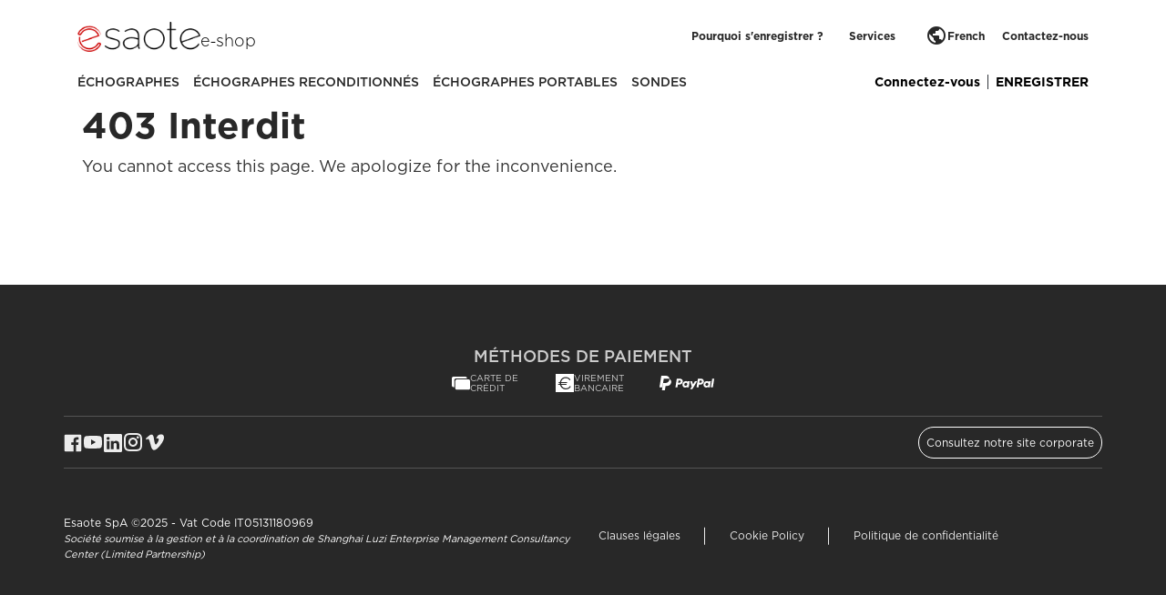

--- FILE ---
content_type: text/html; charset=utf-8
request_url: https://eshop.esaote.com/fr/systemes-a-ultrasons/2006-pa240-probe-refurbished.html
body_size: 11598
content:
<!doctype html>
<html lang="fr" data-shop-id="1">

<head>
    
        
  <meta charset="utf-8">


  <meta http-equiv="x-ua-compatible" content="ie=edge">



  <link rel="canonical" href="https://eshop.esaote.com/fr/systemes-a-ultrasons/2006-pa240-probe-refurbished.html">

  <title>PA240 Probe - Refurbished</title>
  
  
    <script data-keepinline="true">
    var ajaxGetProductUrl = '//eshop.esaote.com/fr/module/cdc_googletagmanager/async';
    var ajaxShippingEvent = 1;
    var ajaxPaymentEvent = 1;

/* datalayer */
dataLayer = window.dataLayer || [];
    let cdcDatalayer = {"pageCategory":"product","event":"view_item","ecommerce":{"currency":"EUR","items":[{"item_name":"PA240 Probe - Refurbished","item_id":"2006-1938","price":"7930","price_tax_exc":"6500","item_category":"Z_Disabled","item_category2":"SYSTEMES A ULTRASONS","item_variant":"Refurbished","quantity":1}],"value":"7930"}};
    dataLayer.push(cdcDatalayer);

/* call to GTM Tag */
(function(w,d,s,l,i){w[l]=w[l]||[];w[l].push({'gtm.start':
new Date().getTime(),event:'gtm.js'});var f=d.getElementsByTagName(s)[0],
j=d.createElement(s),dl=l!='dataLayer'?'&l='+l:'';j.async=true;j.src=
'https://www.googletagmanager.com/gtm.js?id='+i+dl;f.parentNode.insertBefore(j,f);
})(window,document,'script','dataLayer','GTM-55LSX85');

/* async call to avoid cache system for dynamic data */
dataLayer.push({
  'event': 'datalayer_ready'
});
</script>
  
  <meta name="description" content="Installation not included. To be performed directly by the Client.Phased Array Probe">
  <meta name="keywords" content="">
        <link rel="canonical" href="https://eshop.esaote.com/fr/systemes-a-ultrasons/2006-pa240-probe-refurbished.html">
    
                  <link rel="alternate" href="https://eshop.esaote.com/en/ultrasound-systems/2006-pa240-probe-refurbished.html" hreflang="en-us">
                  <link rel="alternate" href="https://eshop.esaote.com/it/sistemi-ad-ultrasuoni/2006-sonda-pa240-ricondizionata.html" hreflang="it">
                  <link rel="alternate" href="https://eshop.esaote.com/fr/systemes-a-ultrasons/2006-pa240-probe-refurbished.html" hreflang="fr-fr">
                  <link rel="alternate" href="https://eshop.esaote.com/de/ultraschallsysteme/2006-pa240-probe-refurbished.html" hreflang="de-de">
                  <link rel="alternate" href="https://eshop.esaote.com/es/equipos-de-ultrasonidos/2006-pa240-sonda-phased-array-iq-multifrecuencia-banda-ancha-adultos.html" hreflang="es-es">
        



  <meta name="viewport" content="width=device-width, initial-scale=1">



  <link rel="icon" type="image/vnd.microsoft.icon" href="https://eshop.esaote.com/img/favicon.ico?1706527949">
  <link rel="shortcut icon" type="image/x-icon" href="https://eshop.esaote.com/img/favicon.ico?1706527949">



  

<script>
  var CustomerLogged = false;
</script>   


  	

  <script type="text/javascript">
        var LS_Meta = {"v":"6.6.12"};
        var cpbToken = "778817303fad50ab919e2dbb323a12d4";
        var id_product = "2006";
        var iso_code = "EUR";
        var prestashop = {"cart":{"products":[],"totals":{"total":{"type":"total","label":"Total","amount":0,"value":"0,00\u00a0\u20ac"},"total_including_tax":{"type":"total","label":"Total TTC","amount":0,"value":"0,00\u00a0\u20ac"},"total_excluding_tax":{"type":"total","label":"Total HT :","amount":0,"value":"0,00\u00a0\u20ac"}},"subtotals":{"products":{"type":"products","label":"Sous-total","amount":0,"value":"0,00\u00a0\u20ac"},"discounts":null,"shipping":{"type":"shipping","label":"Livraison","amount":0,"value":""},"tax":{"type":"tax","label":"Taxes","amount":0,"value":"0,00\u00a0\u20ac"}},"products_count":0,"summary_string":"0 articles","vouchers":{"allowed":1,"added":[]},"discounts":[],"minimalPurchase":0,"minimalPurchaseRequired":""},"currency":{"id":1,"name":"Euro","iso_code":"EUR","iso_code_num":"978","sign":"\u20ac"},"customer":{"lastname":null,"firstname":null,"email":null,"birthday":null,"newsletter":null,"newsletter_date_add":null,"optin":null,"website":null,"company":null,"siret":null,"ape":null,"is_logged":false,"gender":{"type":null,"name":null},"addresses":[]},"language":{"name":"French (French)","iso_code":"fr","locale":"fr-FR","language_code":"fr-fr","is_rtl":"0","date_format_lite":"d\/m\/Y","date_format_full":"d\/m\/Y H:i:s","id":3},"page":{"title":"","canonical":"https:\/\/eshop.esaote.com\/fr\/systemes-a-ultrasons\/2006-pa240-probe-refurbished.html","meta":{"title":"PA240 Probe - Refurbished","description":"Installation not included. To be performed directly by the Client.Phased Array Probe","keywords":"","robots":"index"},"page_name":"product","body_classes":{"lang-fr":true,"lang-rtl":false,"country-IT":true,"currency-EUR":true,"layout-full-width":true,"page-product":true,"tax-display-enabled":true,"product-id-2006":true,"product-PA240 Probe - Refurbished":true,"product-id-category-10":true,"product-id-manufacturer-0":true,"product-id-supplier-0":true,"product-available-for-order":true,"product-customizable":true},"admin_notifications":[]},"shop":{"name":"E-shop Esaote","logo":"https:\/\/eshop.esaote.com\/img\/logo-1706302074.jpg","stores_icon":"https:\/\/eshop.esaote.com\/img\/logo_stores.png","favicon":"https:\/\/eshop.esaote.com\/img\/favicon.ico"},"urls":{"base_url":"https:\/\/eshop.esaote.com\/","current_url":"https:\/\/eshop.esaote.com\/fr\/systemes-a-ultrasons\/2006-pa240-probe-refurbished.html","shop_domain_url":"https:\/\/eshop.esaote.com","img_ps_url":"https:\/\/eshop.esaote.com\/img\/","img_cat_url":"https:\/\/eshop.esaote.com\/img\/c\/","img_lang_url":"https:\/\/eshop.esaote.com\/img\/l\/","img_prod_url":"https:\/\/eshop.esaote.com\/img\/p\/","img_manu_url":"https:\/\/eshop.esaote.com\/img\/m\/","img_sup_url":"https:\/\/eshop.esaote.com\/img\/su\/","img_ship_url":"https:\/\/eshop.esaote.com\/img\/s\/","img_store_url":"https:\/\/eshop.esaote.com\/img\/st\/","img_col_url":"https:\/\/eshop.esaote.com\/img\/co\/","img_url":"https:\/\/eshop.esaote.com\/themes\/esaote\/assets\/img\/","css_url":"https:\/\/eshop.esaote.com\/themes\/esaote\/assets\/css\/","js_url":"https:\/\/eshop.esaote.com\/themes\/esaote\/assets\/js\/","pic_url":"https:\/\/eshop.esaote.com\/upload\/","pages":{"address":"https:\/\/eshop.esaote.com\/fr\/adresse","addresses":"https:\/\/eshop.esaote.com\/fr\/adresses","authentication":"https:\/\/eshop.esaote.com\/fr\/connexion","cart":"https:\/\/eshop.esaote.com\/fr\/panier","category":"https:\/\/eshop.esaote.com\/fr\/index.php?controller=category","cms":"https:\/\/eshop.esaote.com\/fr\/index.php?controller=cms","contact":"https:\/\/eshop.esaote.com\/fr\/nous-contacter","discount":"https:\/\/eshop.esaote.com\/fr\/reduction","guest_tracking":"https:\/\/eshop.esaote.com\/fr\/suivi-commande-invite","history":"https:\/\/eshop.esaote.com\/fr\/historique-commandes","identity":"https:\/\/eshop.esaote.com\/fr\/identite","index":"https:\/\/eshop.esaote.com\/fr\/","my_account":"https:\/\/eshop.esaote.com\/fr\/mon-compte","order_confirmation":"https:\/\/eshop.esaote.com\/fr\/confirmation-commande","order_detail":"https:\/\/eshop.esaote.com\/fr\/index.php?controller=order-detail","order_follow":"https:\/\/eshop.esaote.com\/fr\/suivi-commande","order":"https:\/\/eshop.esaote.com\/fr\/commande","order_return":"https:\/\/eshop.esaote.com\/fr\/index.php?controller=order-return","order_slip":"https:\/\/eshop.esaote.com\/fr\/avoirs","pagenotfound":"https:\/\/eshop.esaote.com\/fr\/page-introuvable","password":"https:\/\/eshop.esaote.com\/fr\/recuperation-mot-de-passe","pdf_invoice":"https:\/\/eshop.esaote.com\/fr\/index.php?controller=pdf-invoice","pdf_order_return":"https:\/\/eshop.esaote.com\/fr\/index.php?controller=pdf-order-return","pdf_order_slip":"https:\/\/eshop.esaote.com\/fr\/index.php?controller=pdf-order-slip","prices_drop":"https:\/\/eshop.esaote.com\/fr\/promotions","product":"https:\/\/eshop.esaote.com\/fr\/index.php?controller=product","search":"https:\/\/eshop.esaote.com\/fr\/recherche","sitemap":"https:\/\/eshop.esaote.com\/fr\/plan-site","stores":"https:\/\/eshop.esaote.com\/fr\/magasins","supplier":"https:\/\/eshop.esaote.com\/fr\/fournisseur","register":"https:\/\/eshop.esaote.com\/fr\/connexion?create_account=1","order_login":"https:\/\/eshop.esaote.com\/fr\/commande?login=1"},"alternative_langs":{"en-us":"https:\/\/eshop.esaote.com\/en\/ultrasound-systems\/2006-pa240-probe-refurbished.html","it":"https:\/\/eshop.esaote.com\/it\/sistemi-ad-ultrasuoni\/2006-sonda-pa240-ricondizionata.html","fr-fr":"https:\/\/eshop.esaote.com\/fr\/systemes-a-ultrasons\/2006-pa240-probe-refurbished.html","de-de":"https:\/\/eshop.esaote.com\/de\/ultraschallsysteme\/2006-pa240-probe-refurbished.html","es-es":"https:\/\/eshop.esaote.com\/es\/equipos-de-ultrasonidos\/2006-pa240-sonda-phased-array-iq-multifrecuencia-banda-ancha-adultos.html"},"theme_assets":"\/themes\/esaote\/assets\/","actions":{"logout":"https:\/\/eshop.esaote.com\/fr\/?mylogout="},"no_picture_image":{"bySize":{"small_default":{"url":"https:\/\/eshop.esaote.com\/img\/p\/fr-default-small_default.jpg","width":98,"height":98},"cart_default":{"url":"https:\/\/eshop.esaote.com\/img\/p\/fr-default-cart_default.jpg","width":125,"height":125},"home_default":{"url":"https:\/\/eshop.esaote.com\/img\/p\/fr-default-home_default.jpg","width":250,"height":250},"medium_default":{"url":"https:\/\/eshop.esaote.com\/img\/p\/fr-default-medium_default.jpg","width":452,"height":452},"large_default":{"url":"https:\/\/eshop.esaote.com\/img\/p\/fr-default-large_default.jpg","width":800,"height":800}},"small":{"url":"https:\/\/eshop.esaote.com\/img\/p\/fr-default-small_default.jpg","width":98,"height":98},"medium":{"url":"https:\/\/eshop.esaote.com\/img\/p\/fr-default-home_default.jpg","width":250,"height":250},"large":{"url":"https:\/\/eshop.esaote.com\/img\/p\/fr-default-large_default.jpg","width":800,"height":800},"legend":""}},"configuration":{"display_taxes_label":true,"display_prices_tax_incl":false,"is_catalog":false,"show_prices":true,"opt_in":{"partner":false},"quantity_discount":{"type":"price","label":"Prix unitaire"},"voucher_enabled":1,"return_enabled":0},"field_required":{"optin":"Ce champ est obligatoire : optin."},"breadcrumb":{"links":[{"title":"Accueil","url":"https:\/\/eshop.esaote.com\/fr\/"},{"title":"SYST\u00c8MES \u00c0 ULTRASONS","url":"https:\/\/eshop.esaote.com\/fr\/category\/10-systemes-a-ultrasons"},{"title":"PA240 Probe - Refurbished","url":"https:\/\/eshop.esaote.com\/fr\/systemes-a-ultrasons\/2006-pa240-probe-refurbished.html"}],"count":3},"link":{"protocol_link":"https:\/\/","protocol_content":"https:\/\/"},"time":1769009766,"static_token":"eafac588db497bb18c3a135cc0876ba8","token":"5f294ef9366e9fc59a58c2add53d8355","debug":false};
        var psr_icon_color = "#F19D76";
        var stripe_process_url = "https:\/\/eshop.esaote.com\/fr\/module\/wkstripepayment\/checkprocess";
        var subscriptionPlanMsg = "Remarque\u00a0: Vous ne pouvez acheter qu'un seul plan d'abonnement \u00e0 la fois. Avant cela, vous devez d'abord acheter votre plan de chariot existant.";
        var wk_stripe_token = "eafac588db497bb18c3a135cc0876ba8";
      </script>

    <script type="text/javascript">
      var Tawk_API=Tawk_API||{}, Tawk_LoadStart=new Date();
      (function(){
        var s1=document.createElement("script"),s0=document.getElementsByTagName("script")[0];
        s1.async=true;
        s1.src='https://embed.tawk.to/614b433bd326717cb682ce74/1fg6vt8lh';
        s1.charset='UTF-8';
        s1.setAttribute('crossorigin','*');
        s0.parentNode.insertBefore(s1,s0);
      })();
    </script>
		<link rel="stylesheet" href="https://eshop.esaote.com/themes/esaote/assets/cache/theme-fe0bb6337.css" media="all">
	
	
	<script src="https://js.stripe.com/v3/" ></script>


	<script>
			var ceFrontendConfig = {"environmentMode":{"edit":false,"wpPreview":false},"is_rtl":false,"breakpoints":{"xs":0,"sm":480,"md":768,"lg":1025,"xl":1440,"xxl":1600},"version":"2.10.1","urls":{"assets":"\/modules\/creativeelements\/views\/"},"productQuickView":0,"settings":{"page":[],"general":{"elementor_global_image_lightbox":"1","elementor_lightbox_enable_counter":"yes","elementor_lightbox_enable_fullscreen":"yes","elementor_lightbox_enable_zoom":"yes","elementor_lightbox_title_src":"title","elementor_lightbox_description_src":"caption"},"editorPreferences":[]},"post":{"id":"2006030301","title":"PA240%20Probe%20-%20Refurbished","excerpt":""}};
		</script>
        <link rel="preload" href="/modules/creativeelements/views/lib/ceicons/fonts/ceicons.woff2?8goggd" as="font" type="font/woff2" crossorigin>
        


  <!-- emarketing start -->










<!-- emarketing end --><script type="text/javascript">
    var ed_hours = 'heures';
    var ed_minutes = 'minutes';
    var ed_and = 'et';
    var ed_refresh = 'Heure limite de ramassage dépassée, veuillez rafraîchir votre navigateur afin de calculer la nouvelle Estimation de livraison.';
    var ed_disable_cc = 0;
    /*var ed_has_combi = ; */
    var ed_placement = 8;
    var ed_custom_sel = '';
    var ed_custom_ins = '2';
    var ed_sm = 1;
    var ed_in_modal = 0;
    var front_ajax_url = 'https://eshop.esaote.com/fr/module/estimateddelivery/AjaxRefresh?token=eafac588db497bb18c3a135cc0876ba8';
    var front_ajax_cart_url = 'https://eshop.esaote.com/fr/module/estimateddelivery/ajaxcart?token=eafac588db497bb18c3a135cc0876ba8';
    var ps_version = '17';
    var ed_display_option = 0;
</script>

<script type="text/javascript">
// <![CDATA[
    var componentURL = 'https://eshop.esaote.com/fr/components';// contains html content
    var layout = "";
    var psNew = parseInt("1");
    var requestedPage = "product";
    var cartComponents = "";
    var cpb_ids = (cartComponents && cartComponents != '')? cartComponents.split(',') : [];
    var currencySymbol = "€";
    var currencyDecimal = ",";
    var currencyThousand = ".";
    // labels
    var connection = "Le serveur ne répond pas pour le moment.";
    var error_label = "Erreur...!!";
    var none_label = "None ";
    var subtotal_label = "Sous-total";
    var clear_label = "clear";
//]]>
</script>
<meta name="generator" content="Powered by Creative Slider 6.6.12 - Multi-Purpose, Responsive, Parallax, Mobile-Friendly Slider Module for PrestaShop.">




    
  <meta property="og:type" content="product">
  <meta property="og:url" content="https://eshop.esaote.com/fr/systemes-a-ultrasons/2006-pa240-probe-refurbished.html">
  <meta property="og:title" content="PA240 Probe - Refurbished">
  <meta property="og:site_name" content="E-shop Esaote">
  <meta property="og:description" content="Installation not included. To be performed directly by the Client.Phased Array Probe">
  <meta property="og:image" content="https://eshop.esaote.com/1696-large_default/pa240-probe-refurbished.jpg">
      <meta property="product:pretax_price:amount" content="6500">
    <meta property="product:pretax_price:currency" content="EUR">
    <meta property="product:price:amount" content="6500">
    <meta property="product:price:currency" content="EUR">
      <meta property="product:weight:value" content="8.000000">
  <meta property="product:weight:units" content="kg">
  
</head>

<body id="product" class="lang-fr country-it currency-eur layout-full-width page-product tax-display-enabled product-id-2006 product-pa240-probe-refurbished product-id-category-10 product-id-manufacturer-0 product-id-supplier-0 product-available-for-order product-customizable ce-kit-185 elementor-page elementor-page-2006030301">

    
        <!-- Google Tag Manager (noscript) -->
<noscript><iframe src="https://www.googletagmanager.com/ns.html?id=GTM-55LSX85"
height="0" width="0" style="display:none;visibility:hidden"></iframe></noscript>
<!-- End Google Tag Manager (noscript) -->

    

    <main>
        
                    

        <header id="header" class="elementor-section elementor-sticky--active">
            
                	
  <div class="header-banner">
    
  </div>





  <nav class="header-nav site-headernav-custom customer_login_via_">
    <div class="container">
      <div class="row">
        <div class="header-top-custom  clearfix">
          <div id="_desktop_logo_multiple" class="d-flex col-md-3 col-xs-12 pt-2 ">
                            <div class="logos-wrapper logos-wrapper--landing">
                  <a id="corporate-logo" href="https://eshop.esaote.com/">
                    <img class="logo img-fluid" src="https://eshop.esaote.com/img/logo-1706302074.jpg" alt="E-shop Esaote">
                  </a>
                  <a id="e-shop-logo" href="https://eshop.esaote.com/">
                      
                      <h2 id="eshop-logo">e‑shop</h2>
                                      </a>
                </div>
                      </div>
                      <div class="col-md-9 right-nav pt-2">
                                                  <div id="_desktop_how-it-works_link">
                <div id="how-it-works-link" class="contact-link how-it-works-link">
                    <ul class="link-list">
      <li>
      <a id="link-cms-page-15-7" class="btn btn-link" href="https://eshop.esaote.com/fr/content/15-pourquoi-s-enregistrer" target="_self" title="">Pourquoi s&#039;enregistrer ?</a>
    </li>
      <li>
      <a id="link-custom-page-services-7" class="btn btn-link" href="https://eshop.esaote.com/fr/10-services" target="_self" title="">Services</a>
    </li>
    </ul>
 
                </div>
              </div>
                                      <div id="_desktop_contact_link">
              <div id="contact-link" class="contact-link">
                <a  href="https://eshop.esaote.com/fr/nous-contacter">Contactez-nous</a>
              </div>
            </div>
                        <div id="_desktop_language_selector">
  <div class="language-selector-wrapper">
    <span id="language-selector-label">Langue :</span>
    <div class="language-selector dropdown js-dropdown">
      <button data-toggle="dropdown" class="hidden-lg-down btn-unstyle" aria-haspopup="true" aria-expanded="false" aria-label="Sélecteur de langue">
        <span class="material-icons public">public</span>
        <span class="public">French</span>
      </button>
      <ul class="dropdown-menu hidden-lg-down" aria-labelledby="language-selector-label">
                  <li >
            <a href="https://eshop.esaote.com/en/ultrasound-systems/2006-pa240-probe-refurbished.html" class="dropdown-item" data-iso-code="en">English</a>
          </li>
                  <li >
            <a href="https://eshop.esaote.com/it/sistemi-ad-ultrasuoni/2006-sonda-pa240-ricondizionata.html" class="dropdown-item" data-iso-code="it">Italiano</a>
          </li>
                  <li  class="current" >
            <a href="https://eshop.esaote.com/fr/systemes-a-ultrasons/2006-pa240-probe-refurbished.html" class="dropdown-item" data-iso-code="fr">French</a>
          </li>
                  <li >
            <a href="https://eshop.esaote.com/de/ultraschallsysteme/2006-pa240-probe-refurbished.html" class="dropdown-item" data-iso-code="de">Deutsch</a>
          </li>
                  <li >
            <a href="https://eshop.esaote.com/es/equipos-de-ultrasonidos/2006-pa240-sonda-phased-array-iq-multifrecuencia-banda-ancha-adultos.html" class="dropdown-item" data-iso-code="es">Español</a>
          </li>
              </ul>
      <select class="link hidden-xl-up" aria-labelledby="language-selector-label">
                  <option value="https://eshop.esaote.com/en/ultrasound-systems/2006-pa240-probe-refurbished.html" data-iso-code="en">
            English
          </option>
                  <option value="https://eshop.esaote.com/it/sistemi-ad-ultrasuoni/2006-sonda-pa240-ricondizionata.html" data-iso-code="it">
            Italiano
          </option>
                  <option value="https://eshop.esaote.com/fr/systemes-a-ultrasons/2006-pa240-probe-refurbished.html" selected="selected" data-iso-code="fr">
            French
          </option>
                  <option value="https://eshop.esaote.com/de/ultraschallsysteme/2006-pa240-probe-refurbished.html" data-iso-code="de">
            Deutsch
          </option>
                  <option value="https://eshop.esaote.com/es/equipos-de-ultrasonidos/2006-pa240-sonda-phased-array-iq-multifrecuencia-banda-ancha-adultos.html" data-iso-code="es">
            Español
          </option>
              </select>
    </div>
  </div>
</div>
 
          </div>
        </div>
        <div class="hidden-md-up text-sm-center mobile mobile-menu">
          <div class="mobile-menu__wrapper">
            <div class="float-xs-left" id="menu-icon">
              <i class="material-icons d-inline">&#xE5D2;</i>
            </div>
                          <div class="float-xs-left login-icon-mobile" id="login-icon">
                    <i class="material-icons d-inline">&#xE7FD;</i>
              </div>
                                      <div class="float-xs-right" id="_mobile_cart"></div>
              <div class="float-xs-right" id="_mobile_user_info"></div>
                      </div>
          <div class="top-logo" id="_mobile_logo">
            <div class="logos-wrapper">
                <a id="corporate-logo-mobile" href="https://eshop.esaote.com/">
                  <img class="logo img-fluid" src="https://eshop.esaote.com/img/logo-1706302074.jpg" alt="E-shop Esaote">
                </a> 
                <a id="e-shop-logo-mobile" href="https://eshop.esaote.com/">
                                      
                    <h2 id="eshop-logo-mobile">e-shop</h2>
                                  </a>
            </div>
          </div>
          <div class="clearfix"></div>
        </div>
      </div>
    </div>
  </nav>



  <div class="header-top site-header-custom">
    <div class="container">
    <div class="row">
            <div class="col-md-12 col-sm-12 position-static header-bottom-wrapper">
      

<div id="_desktop_top_menu" class="menu js-top-menu position-static hidden-sm-down site-main-menu">
    
          <ul class="top-menu" id="top-menu" data-depth="0">
                    <li class="cms-category" id="cms-category-2">
                            <div class="level-container">
                <a
                  class="dropdown-item"
                  href="https://eshop.esaote.com/fr/2-echographes" data-depth="0"
                                  >
                  Échographes
                </a>
                                                                      <span class="arrow-container">
                    <span data-target="#top_sub_menu_656" data-toggle="collapse" class="navbar-toggler collapse-icons">
                      <i class="material-icons add">&#xE313;</i>
                      <i class="material-icons remove">&#xE316;</i>
                    </span>
                  </span>
                              </div>
                            <div  class="popover sub-menu js-sub-menu collapse" id="top_sub_menu_656">
                
          <ul class="top-menu"  data-depth="1">
                    <li class="cms-category" id="cms-category-3">
                            <div class="level-container">
                <a
                  class="dropdown-item dropdown-submenu"
                  href="https://eshop.esaote.com/fr/3-echographes-sur-chariot" data-depth="1"
                                  >
                  Échographes sur chariot
                </a>
                              </div>
                          </li>
                    <li class="cms-category" id="cms-category-4">
                            <div class="level-container">
                <a
                  class="dropdown-item dropdown-submenu"
                  href="https://eshop.esaote.com/fr/4-echographes-de-demonstration" data-depth="1"
                                  >
                  Échographes de démonstration
                </a>
                              </div>
                          </li>
                    <li class="cms-category" id="cms-category-5">
                            <div class="level-container">
                <a
                  class="dropdown-item dropdown-submenu"
                  href="https://eshop.esaote.com/fr/5-echographes-veterinaires" data-depth="1"
                                  >
                  Échographes vétérinaires
                </a>
                              </div>
                          </li>
              </ul>
    
              </div>
                          </li>
                    <li class="cms-category" id="cms-category-6">
                            <div class="level-container">
                <a
                  class="dropdown-item"
                  href="https://eshop.esaote.com/fr/6-echographes-reconditionnes" data-depth="0"
                                  >
                  Échographes reconditionnés
                </a>
                              </div>
                          </li>
                    <li class="cms-category" id="cms-category-7">
                            <div class="level-container">
                <a
                  class="dropdown-item"
                  href="https://eshop.esaote.com/fr/7-echographes-portables" data-depth="0"
                                  >
                  Échographes portables
                </a>
                              </div>
                          </li>
                    <li class="cms-category" id="cms-category-8">
                            <div class="level-container">
                <a
                  class="dropdown-item"
                  href="https://eshop.esaote.com/fr/8-sondes-echographiques" data-depth="0"
                                  >
                  Sondes
                </a>
                              </div>
                          </li>
              </ul>
    
    </div>
<div id="_desktop_user_info">
  <div class="user-info">
        
       
      <a
        id="login-public"
        href="#"
        title="Identifiez-vous"
        rel="nofollow"
      >
                <span class="hidden-sm-down">Connectez-vous</span>
      </a>
      <a 
        id="register-anchor" 
        href="#" 
        title="Enregistrer"
      >
        ENREGISTRER
      </a>

      <div class="custom-login-layer">
        <div class="custom-login-layer__wrapper">
          <div class="custom-login-layer__title">
            <p class="custom-login-layer__title--main">Commencez dès maintenant !</p>
            <p class="custom-login-layer__title--main">Quelle est votre boutique ?</p>
          </div>

          <div class="custom-login-layer__account" id="custom-login-account">
            <div class="custom-login-layer__account__new">
              <input type="radio" name="account-radio" id="new-account" value="new" >
              <label for="new-account" class="form__radio-label">
                <span class="form__radio-label__radio-button"></span>
                <span class="form__radio-label-text">Créer un nouveau compte<span>
              </label>
              <input type="radio" name="account-radio" id="old-account" value="old">
              <label for="old-account" class="form__radio-label">
                <span class="form__radio-label__radio-button"></span>
                <span class="form__radio-label-text">J’ai déjà un compte<span>
              </label>
            </div>
          </div>

          <div class="custom-login-layer__who-are-you" id="custom-login-who">
            <p>Qui êtes-vous ? </p>
            <div class="custom-login-layer__who-are-you__buttons">
              <button class="custom-button-base custom-button-primary" value="b2b">Distributeur</button>
              <button class="custom-button-base custom-button-primary" value="b2c">Professionnel de santé</button>
            </div>
          </div>

          <div class="custom-login-layer__country" id="custom-login-country">
            <p class="custom-login-layer__country__title">Pays *</p>
            <select name="choose-country-B2B" id="choose-country-B2B">
            </select>
            <select name="choose-country-B2C" id="choose-country-B2C">
            </select>
          </div>

          <div class="custom-login-layer__submit">
            <a id="go-to-authentication" class="custom-button-base custom-button-primary" href="#">Continuez</a>
          </div>

          <div class="custom-login-layer-close">
            <button id="close-layer">
              <svg width="20" height="20" xmlns="http://www.w3.org/2000/svg" viewBox="0 0 384 512">
                <path d="M342.6 150.6c12.5-12.5 12.5-32.8 0-45.3s-32.8-12.5-45.3 0L192 210.7 86.6 105.4c-12.5-12.5-32.8-12.5-45.3 0s-12.5 32.8 0 45.3L146.7 256 41.4 361.4c-12.5 12.5-12.5 32.8 0 45.3s32.8 12.5 45.3 0L192 301.3 297.4 406.6c12.5 12.5 32.8 12.5 45.3 0s12.5-32.8 0-45.3L237.3 256 342.6 150.6z"/>
              </svg>
            </button>
          </div>
        </div>
      </div>
      
          </div>
</div>
<div class="d-none">
  <select id="choose-country-B2B-hidden">
    <option value="">--veuillez choisir--</option>
    <optgroup label="B2B France">
      <option value="b2b-france">France</option>
    </optgroup>
    <optgroup label="B2B Germany">
      <option value="b2b-germany">Germany</option>
    </optgroup>
    <optgroup label="B2B Italy">
      <option value="b2b-italy">Italy</option>
    </optgroup>
    <optgroup label="B2B UK Ireland">
      <option value="b2b-uk-ireland">Ireland</option>
            <option value="b2b-uk-ireland">United Kingdom</option>
    </optgroup>
    <optgroup label="B2B Nordics">
      <option value="b2b-nordics">Denmark</option>
      <option value="b2b-nordics">Finland</option>
      <option value="b2b-nordics">Iceland</option>
    </optgroup>
    <optgroup label="B2B North Eastern Europe">
      <option value="b2b-nee">Czech Republic</option>
      <option value="b2b-nee">Estonia</option>
      <option value="b2b-nee">Hungary</option>
      <option value="b2b-nee">Latvia</option>
      <option value="b2b-nee">Lithuania</option>
      <option value="b2b-nee">Poland</option>
      <option value="b2b-nee">Romania</option>
      <option value="b2b-nee">Serbia</option>
      <option value="b2b-nee">Slovakia</option>
      <option value="b2b-nee">Tajikistan</option>
      <option value="b2b-nee">Ukraine</option>
    </optgroup>
    <optgroup label="B2B South Eastern Europe">
      <option value="b2b-see">Albania</option>
      <option value="b2b-see">Bosnia and Herzegovina</option>
      <option value="b2b-see">Bulgaria</option>
      <option value="b2b-see">Croatia</option>
      <option value="b2b-see">Cyprus</option>
      <option value="b2b-see">Greece</option>
      <option value="b2b-see">Macedonia</option>
      <option value="b2b-see">Malta</option>
      <option value="b2b-see">Serbia</option>
      <option value="b2b-see">Slovenia</option>
      <option value="b2b-see">Turkey</option>
    </optgroup>
    <optgroup label="B2B Russia and Belarus">
      <option value="b2b-russia-belarus">Belarus</option>
      <option value="b2b-russia-belarus">Russian Federation</option>
    </optgroup>
    <optgroup label="B2B Africa">
      <option value="b2b-africa">Algeria</option>
      <option value="b2b-africa">Angola</option>
      <option value="b2b-africa">Benin</option>
      <option value="b2b-africa">Botswana</option>
      <option value="b2b-africa">Burkina Faso</option>
      <option value="b2b-africa">Burundi</option>
      <option value="b2b-africa">Cameroon</option>
      <option value="b2b-africa">Cape Verde</option>
      <option value="b2b-africa">Chad</option>
      <option value="b2b-africa">Comoros</option>
      <option value="b2b-africa">Congo, Dem. Republic</option>
      <option value="b2b-africa">Congo, Republic</option>
      <option value="b2b-africa">Djibouti</option>
      <option value="b2b-africa">Equatorial Guinea</option>
      <option value="b2b-africa">Eritrea</option>
      <option value="b2b-africa">Ethiopia</option>
      <option value="b2b-africa">Gabon</option>
      <option value="b2b-africa">Gambia</option>
      <option value="b2b-africa">Ghana</option>
      <option value="b2b-africa">Guinea</option>
      <option value="b2b-africa">Guinea-Bissau</option>
      <option value="b2b-africa">Ivory Coast</option>
      <option value="b2b-africa">Kenya</option>
      <option value="b2b-africa">Lesotho</option>
      <option value="b2b-africa">Liberia</option>
      <option value="b2b-africa">Libya</option>
      <option value="b2b-africa">Madagascar</option>
      <option value="b2b-africa">Malawi</option>
      <option value="b2b-africa">Mali</option>
      <option value="b2b-africa">Mauritania</option>
      <option value="b2b-africa">Mauritius</option>
      <option value="b2b-africa">Mayotte</option>
      <option value="b2b-africa">Mozambique</option>
      <option value="b2b-africa">Namibia</option>
      <option value="b2b-africa">Niger</option>
      <option value="b2b-africa">Nigeria</option>
      <option value="b2b-africa">Rwanda</option>
      <option value="b2b-africa">Senegal</option>
      <option value="b2b-africa">Seychelles</option>
      <option value="b2b-africa">Sierra Leone</option>
      <option value="b2b-africa">Somalia</option>
      <option value="b2b-africa">South Africa</option>
      <option value="b2b-africa">Swaziland</option>
      <option value="b2b-africa">Tanzania</option>
      <option value="b2b-africa">Togo</option>
      <option value="b2b-africa">Tunisia</option>
      <option value="b2b-africa">Uganda</option>
      <option value="b2b-africa">Western Sahara</option>
      <option value="b2b-africa">Zambia</option>
      <option value="b2b-africa">Zimbabwe</option>
    </optgroup>
    <optgroup label="B2B Middle East">
      <option value="b2b-me">Iran</option>
      <option value="b2b-me">Israel</option>
      <option value="b2b-me">Jordan</option>
      <option value="b2b-me">Lebanon</option>
      <option value="b2b-me">Saudi Arabia</option>
      <option value="b2b-me">United Arab Emirates</option>
    </optgroup>
    <optgroup label="B2B Rest of the World">
        <option value="b2b-rest-of-the-world">Argentina</option>
        <option value="b2b-rest-of-the-world">Australia</option>
        <option value="b2b-rest-of-the-world">Austria</option>
        <option value="b2b-rest-of-the-world">Bangladesh</option>
        <option value="b2b-rest-of-the-world">Bolivia</option>
        <option value="b2b-rest-of-the-world">Brazil</option>
        <option value="b2b-rest-of-the-world">Chile</option>
        <option value="b2b-rest-of-the-world">Colombia</option>
        <option value="b2b-rest-of-the-world">Costa Rica</option>
        <option value="b2b-rest-of-the-world">Ecuador</option>
        <option value="b2b-rest-of-the-world">El Salvador</option>
        <option value="b2b-rest-of-the-world">Fiji</option>
        <option value="b2b-rest-of-the-world">Guatemala</option>
        <option value="b2b-rest-of-the-world">Honduras</option>
        <option value="b2b-rest-of-the-world">India</option>
        <option value="b2b-rest-of-the-world">Indonesia</option>
        <option value="b2b-rest-of-the-world">Iran</option>
        <option value="b2b-rest-of-the-world">Japan</option>
        <option value="b2b-rest-of-the-world">Kiribati</option>
        <option value="b2b-rest-of-the-world">Macau</option>
        <option value="b2b-rest-of-the-world">Malaysia</option>
        <option value="b2b-rest-of-the-world">Maldives</option>
        <option value="b2b-rest-of-the-world">Mexico</option>
        <option value="b2b-rest-of-the-world">Micronesia</option>
        <option value="b2b-rest-of-the-world">Mongolia</option>
        <option value="b2b-rest-of-the-world">Nauru</option>
        <option value="b2b-rest-of-the-world">Nepal</option>
        <option value="b2b-rest-of-the-world">New Zealand</option>
        <option value="b2b-rest-of-the-world">Pakistan</option>
        <option value="b2b-rest-of-the-world">Panama</option>
        <option value="b2b-rest-of-the-world">Paraguay</option>
        <option value="b2b-rest-of-the-world">Peru</option>
        <option value="b2b-rest-of-the-world">Philippines</option>
        <option value="b2b-rest-of-the-world">Puerto Rico</option>
        <option value="b2b-rest-of-the-world">Reunion Island</option>
        <option value="b2b-rest-of-the-world">Samoa</option>
        <option value="b2b-rest-of-the-world">Singapore</option>
        <option value="b2b-rest-of-the-world">South Korea</option>
        <option value="b2b-rest-of-the-world">Sri Lanka</option>
        <option value="b2b-rest-of-the-world">Switzerland</option>
        <option value="b2b-rest-of-the-world">Taiwan</option>
        <option value="b2b-rest-of-the-world">Thailand</option>
        <option value="b2b-rest-of-the-world">Tonga</option>
        <option value="b2b-rest-of-the-world">Tuvalu</option>
        <option value="b2b-rest-of-the-world">Uruguay</option>
        <option value="b2b-rest-of-the-world">Venezuela</option>
        <option value="b2b-rest-of-the-world">Vietnam</option>
    </optgroup>
  </select>
  <select id="choose-country-B2C-hidden">
    <option value="">--veuillez choisir--</option>
    <option value="benelux">Belgium - English / Français / Deutsch</option>
    <option value="nordics">Denmark - English</option>
    <option value="nordics">Finland - English</option>
    <option value="france">France - English / Français</option>
    <option value="germany">Germany - English / Deutsch</option>
            <option value="nordics">Iceland - English</option>
    <option value="united-kingdom-ireland">Ireland - English</option>
    <option value="italy">Italy - English / Italiano</option>
    <option value="benelux">Luxemburg - English / Français / Deutsch</option>
                <option value="benelux">Netherlands - English / Français / Deutsch</option>
        <option value="iberia">Portugal - English / Español</option>
        <option value="iberia">Spain - English / Español</option>
    <option value="united-kingdom-ireland">United Kingdom - English</option>
    <option value="usa">United States - English</option>
  </select>
</div>

      <div class="clearfix"></div>
      </div>
    </div>
      <div id="mobile_top_menu_wrapper" class="row" style="display:none;">
        <div id="searchMobile"></div>
        <div class="js-top-menu mobile" id="_mobile_top_menu"></div>
        <div class="js-top-menu-bottom">

          <div id="_mobile_contact_social" class="mobile-contact-social">
            <ul class="mobile-contact-social__block">
              <li>
                <a class="" href="https://www.linkedin.com/company/esaote" target="_blank">
                  <img src="/themes/esaote/assets/img/linkedin.png" width="21" height="22" alt="linkedin"/>
                </a>
              </li>
              <li>
                <a class="" href="https://www.youtube.com/user/esaotegroup" target="_blank">
                  <img src="/themes/esaote/assets/img/youtube.png" width="27" height="19" alt="youtube"/>
                </a>
              </li>
              <li>
                <a class="" href="https://vimeo.com/user25933372" target="_blank">
                  <img src="/themes/esaote/assets/img/vimeo.png" width="21" height="19" alt="vimeo"/>
                </a>
              </li>
              <li>
                <a class="" href="https://www.facebook.com/EsaoteGroup/" target="_blank">
                  <img src="/themes/esaote/assets/img/facebook.png" width="11" height="32" alt="facebook"/>
                </a>
              </li>
            </ul>
          </div>
                    <div id="_mobile_currency_selector"></div>
          <div id="_mobile_language_selector"></div>
          <div id="_mobile_contact_link"></div>
                                                  <div id="_mobile_how-it-works_link">
                <div id="how-it-works-link-mobile" class="contact-link how-it-works-link">
                    <ul class="link-list">
      <li>
      <a id="link-cms-page-15-7" class="btn btn-link" href="https://eshop.esaote.com/fr/content/15-pourquoi-s-enregistrer" target="_self" title="">Pourquoi s&#039;enregistrer ?</a>
    </li>
      <li>
      <a id="link-custom-page-services-7" class="btn btn-link" href="https://eshop.esaote.com/fr/10-services" target="_self" title="">Services</a>
    </li>
    </ul>
 
                </div>
              </div>
                              </div>
      </div>
    </div>
  </div>
  

            
        </header>

        <section id="wrapper">
                        
                
<aside id="notifications">
  <div class="container">
    
    
    
      </div>
</aside>
            
                        
                        
                            <div class="container">

                                        
                    

                    
  <div id="content-wrapper">
    
    
    <section id="main">
      <h2>403 Interdit</h2>
      <p>You cannot access this page. We apologize for the inconvenience.</p>
    </section>
  
    
  </div>


                    
                </div>
                    </section>

        <footer id="footer">
            
                	<div class="container">
  <div class="row">
    
      
    
  </div>
</div>
<div class="footer-container site-footer-custom">
  <div class="container">
    <div class="row pt-3 pb-3">
      <div class="col-2">
        <div class="footer-title-col">
        </div>
      </div>
            <div class="col-12 payment-methods">
        <h6>MÉTHODES DE PAIEMENT</h6>
        <ul class="payment-method-list">
          <li>
            <img src="https://eshop.esaote.com/themes/esaote/assets/img//footer/credit-card-icon.svg" alt="credit card">
            <span>CARTE DE CRÉDIT</span>
          </li>
          <li>
            <img src="https://eshop.esaote.com/themes/esaote/assets/img//footer/bonifico-icon.svg" alt="bank account">
            <span>VIREMENT BANCAIRE</span>
          </li>
          <li>
            <img src="https://eshop.esaote.com/themes/esaote/assets/img//footer/Paypal.svg" alt="Paypal logo">
          </li>
        </ul>
      </div>
      <div class="col-12 service-footer">
        <div class="service-footer__social">
          <ul class="service-footer__social__list">
            <li>
              <a target="_blank" href="https://www.facebook.com/EsaoteGroup/">
                <img src="https://eshop.esaote.com/themes/esaote/assets/img//footer/social-links/facebook-icon.svg" alt="facebook icon">
              </a>
            </li>
            <li>
              <a target="_blank" href="https://www.youtube.com/user/esaotegroup">
                <img src="https://eshop.esaote.com/themes/esaote/assets/img//footer/social-links/youtube-icon.svg" alt="youtube icon">
              </a>
              </li>
            <li>
              <a target="_blank" href="https://www.linkedin.com/company/esaote">
                <img src="https://eshop.esaote.com/themes/esaote/assets/img//footer/social-links/linkedin-icon.svg" alt="linkedin icon">
              </a>
            </li>
            <li>
              <a target="_blank" href="https://www.instagram.com/esaote_official/">
                <img src="https://eshop.esaote.com/themes/esaote/assets/img//footer/social-links/instagram-icon.svg" alt="instagram icon">
              </a>
            </li>
            <li>
              <a target="_blank" href="https://vimeo.com/user25933372">
                <img src="https://eshop.esaote.com/themes/esaote/assets/img//footer/social-links/vimeo-icon.svg" alt="vimeo icon">
              </a>
            </li>
          </ul>
        </div>
        <div class="service-footer__domain-change">
          <a id="go-to-corporate" href="https://esaote.com/">Consultez notre site corporate</a>
        </div>
      </div>
      <div class="col-md-12 legal-copyright">
        <div class="col-md-6 p-0">
          
            <div id="_desktop_language_selector">
  <div class="language-selector-wrapper">
    <span id="language-selector-label">Langue :</span>
    <div class="language-selector dropdown js-dropdown">
      <button data-toggle="dropdown" class="hidden-lg-down btn-unstyle" aria-haspopup="true" aria-expanded="false" aria-label="Sélecteur de langue">
        <span class="material-icons public">public</span>
        <span class="public">French</span>
      </button>
      <ul class="dropdown-menu hidden-lg-down" aria-labelledby="language-selector-label">
                  <li >
            <a href="https://eshop.esaote.com/en/ultrasound-systems/2006-pa240-probe-refurbished.html" class="dropdown-item" data-iso-code="en">English</a>
          </li>
                  <li >
            <a href="https://eshop.esaote.com/it/sistemi-ad-ultrasuoni/2006-sonda-pa240-ricondizionata.html" class="dropdown-item" data-iso-code="it">Italiano</a>
          </li>
                  <li  class="current" >
            <a href="https://eshop.esaote.com/fr/systemes-a-ultrasons/2006-pa240-probe-refurbished.html" class="dropdown-item" data-iso-code="fr">French</a>
          </li>
                  <li >
            <a href="https://eshop.esaote.com/de/ultraschallsysteme/2006-pa240-probe-refurbished.html" class="dropdown-item" data-iso-code="de">Deutsch</a>
          </li>
                  <li >
            <a href="https://eshop.esaote.com/es/equipos-de-ultrasonidos/2006-pa240-sonda-phased-array-iq-multifrecuencia-banda-ancha-adultos.html" class="dropdown-item" data-iso-code="es">Español</a>
          </li>
              </ul>
      <select class="link hidden-xl-up" aria-labelledby="language-selector-label">
                  <option value="https://eshop.esaote.com/en/ultrasound-systems/2006-pa240-probe-refurbished.html" data-iso-code="en">
            English
          </option>
                  <option value="https://eshop.esaote.com/it/sistemi-ad-ultrasuoni/2006-sonda-pa240-ricondizionata.html" data-iso-code="it">
            Italiano
          </option>
                  <option value="https://eshop.esaote.com/fr/systemes-a-ultrasons/2006-pa240-probe-refurbished.html" selected="selected" data-iso-code="fr">
            French
          </option>
                  <option value="https://eshop.esaote.com/de/ultraschallsysteme/2006-pa240-probe-refurbished.html" data-iso-code="de">
            Deutsch
          </option>
                  <option value="https://eshop.esaote.com/es/equipos-de-ultrasonidos/2006-pa240-sonda-phased-array-iq-multifrecuencia-banda-ancha-adultos.html" data-iso-code="es">
            Español
          </option>
              </select>
    </div>
  </div>
</div>
        <div data-elementor-type="content" data-elementor-id="11020301" class="elementor elementor-11020301">
            <div class="elementor-section-wrap">        <section class="elementor-element elementor-element-4c7368b elementor-section-boxed elementor-section-height-default elementor-section-height-default elementor-section elementor-top-section" data-id="4c7368b" data-element_type="section">
                  <div class="elementor-container elementor-column-gap-default">
                            <div class="elementor-row">
                <div class="elementor-element elementor-element-46b805a elementor-column elementor-col-100 elementor-top-column" data-id="46b805a" data-element_type="column">
            <div class="elementor-column-wrap elementor-element-populated">
                <div class="elementor-widget-wrap">
                <div class="elementor-element elementor-element-1886c1e elementor-widget elementor-widget-text-editor" data-id="1886c1e" data-element_type="widget" data-widget_type="text-editor.default">
        <div class="elementor-widget-container">        <div class="elementor-text-editor elementor-clearfix"><p style="color: #ffffff;">Esaote SpA ©2025 - Vat Code IT05131180969</p></div>
        </div>        </div>
                        </div>
            </div>
        </div>
                        </div>
            </div>
        </section>
                <section class="elementor-element elementor-element-de0a953 elementor-section-boxed elementor-section-height-default elementor-section-height-default elementor-section elementor-top-section" data-id="de0a953" data-element_type="section">
                  <div class="elementor-container elementor-column-gap-default">
                            <div class="elementor-row">
                <div class="elementor-element elementor-element-93fbdc2 elementor-column elementor-col-100 elementor-top-column" data-id="93fbdc2" data-element_type="column">
            <div class="elementor-column-wrap elementor-element-populated">
                <div class="elementor-widget-wrap">
                <div class="elementor-element elementor-element-5c4d9e1 elementor-widget elementor-widget-text-editor" data-id="5c4d9e1" data-element_type="widget" data-widget_type="text-editor.default">
        <div class="elementor-widget-container">        <div class="elementor-text-editor elementor-clearfix"><p style="color: #ffffff;"><i style="font-size: 11px;">Société soumise à la gestion et à la coordination de Shanghai Luzi Enterprise Management Consultancy Center (Limited Partnership)</i></p></div>
        </div>        </div>
                        </div>
            </div>
        </div>
                        </div>
            </div>
        </section>
        </div>
        </div>
        
          
        </div>
        <div class="col-md-6 p-0 legal-links">
            <ul class="link-list">
      <li>
      <a id="link-cms-page-2-6" class="btn btn-link" href="https://eshop.esaote.com/fr/content/2-clauses-legales" target="_self" title="Clauses légales">Clauses légales</a>
    </li>
      <li>
      <a id="link-cms-page-6-6" class="btn btn-link" href="https://eshop.esaote.com/fr/content/6-cookie-policy" target="_self" title="">Cookie Policy</a>
    </li>
      <li>
      <a id="link-cms-page-9-6" class="btn btn-link" href="https://eshop.esaote.com/fr/content/9-politique-de-confidentialite" target="_self" title="">Politique de confidentialité</a>
    </li>
    </ul>

        </div>
      </div>
    </div>
  </div>
</div>

  <div class="layer-hide-page">
  <div class="layer-hide-page__container">
    <div class="layer-hide-page__wrapper">
      <div class="layer-hide-page__title">
        The detected location is  <span class="custom-goto-product-page__country" id="custom-goto-product-page-country"></span>
      </div>
      <div class="custom-goto-product-page__no-store">
        there is no store in your country, please choose another one
      </div>
      <div class="custom-goto-product-page__not-sell">
        this product is not sold in your country, please choose another one
      </div>
      <div class="custom-goto-product-page__country-select">
        <select id="custom-goto-product-page-country-select">
          <option value="">Change Country</option>
          <option value="AND">Andorra</option>
          <option value="BEL">Belgium</option>
          <option value="DNK">Denmark</option>
          <option value="FIN">Finland</option>
          <option value="FRA">France</option>
          <option value="DEU">Germany</option>
          <option value="GIB">Gibraltar</option>
          <option value="GLP">Guadeloupe</option>
          <option value="ISL">Iceland</option>
          <option value="IRL">Ireland</option>
          <option value="IMN">Isle of Man</option>
          <option value="ITA">Italy</option>
          <option value="LUX">Luxemburg</option>
          <option value="MTQ">Martinique</option>
          <option value="MCO">Monaco</option>
          <option value="NLD">Nethelands</option>
          <option value="NCL">New Caledonia</option>
          <option value="NOR">Norway</option>
          <option value="PRT">Portugal</option>
          <option value="REU">Reunion Island</option>
          <option value="SMR">San Marino</option>
          <option value="ESP">Spain</option>
          <option value="SWE">Sweden</option>
          <option value="GBR">United Kingdom</option>
          <option value="NA" class="highlight" data-url="https://eshop.esaote.com/fr/nous-contacter">Not Available? Contact us</option>
        </select>
      </div>
      <div class="custom-goto-product-page__op-san-container">
        <div class="custom-op-san__text">
          The information contained on this website is intended exclusively for healthcare professionals, in accordance with Article 21 of Legislative Decree No. 46 of February 24, 1997, as amended, and with the Guidelines of the Italian Ministry of Health dated February 17, 2010, and the subsequent update of March 18, 2013.
        </div>
        <div class="custom-op-san__declare">
          Are you a healthcare professional?
        </div>
        <div class="custom-op-san__actions">
          <a class="layer-hide-page__link custom-op-san__link" href="#" id="custom-goto-product-page-yes">Oui</a>
          <a class="layer-hide-page__link custom-op-san__link" href="#" id="custom-goto-product-page-no">Non</a>
        </div>
        <div class="custom-op-san__no-text">
          Thank you for your interest,<br>
          but in order to proceed, you must be a healthcare professional.
        </div>
      </div>
      <div class="custom-goto-product-page__direct-link">
          <a class="layer-hide-page__link custom-goto-product-page__link" href="#" id="custom-goto-product-page-direct-link">GO</a>
      </div>
    </div>
  </div>
</div>            
        </footer>

    </main>

    
        	


    <script type="text/javascript">
      var Tawk_API=Tawk_API||{}, Tawk_LoadStart=new Date();
      (function(){
        var s1=document.createElement("script"),s0=document.getElementsByTagName("script")[0];
        s1.async=true;
        s1.src='https://embed.tawk.to/614b433bd326717cb682ce74/1fg6vt8lh';
        s1.charset='UTF-8';
        s1.setAttribute('crossorigin','*');
        s0.parentNode.insertBefore(s1,s0);
      })();
    </script>

	<script src="https://eshop.esaote.com/themes/esaote/assets/cache/bottom-036425336.js" ></script>


    

    
        
    
</body>

</html>

--- FILE ---
content_type: text/css
request_url: https://consent.cookiefirst.com/sites/eshop.esaote.com-647cda8f-3abf-4a63-85c7-216a6fa724a0/styles.css?v=7ca0b689-a442-48a0-aa36-e80a0b564e43
body_size: 72
content:
.cookiefirst-root {--banner-font-family: inherit !important;--banner-width: 100% !important;--banner-bg-color: rgba(255, 255, 255, 0.95) !important;--banner-shadow: 0.1 !important;--banner-text-color: rgba(51, 51, 51, 1) !important;--banner-outline-color: rgba(205, 0, 0, 0) !important;--banner-accent-color: rgba(205, 0, 0, 1) !important;--banner-text-on-accent-bg: rgba(255,255,255,1) !important;--banner-border-radius:0 !important;--banner-backdrop-color: rgba(0,0,0,0.1) !important;--banner-widget-border-radius: 0 !important;--banner-btn-primary-text:rgba(255, 255, 255, 1) !important;--banner-btn-primary-bg:rgba(205, 0, 0, 1) !important;--banner-btn-primary-border-color:rgba(205, 0, 0, 1) !important;--banner-btn-primary-border-radius:4px !important;--banner-btn-primary-hover-text:rgba(255, 255, 255, 1) !important;--banner-btn-primary-hover-bg:rgba(146, 150, 159, 1) !important;--banner-btn-primary-hover-border-color:rgba(146, 150, 159, 1) !important;--banner-btn-primary-hover-border-radius:4px !important;--banner-btn-secondary-text:rgba(255, 255, 255, 1) !important;--banner-btn-secondary-bg:rgba(205, 0, 0, 1) !important;--banner-btn-secondary-border-color:rgba(205, 0, 0, 1) !important;--banner-btn-secondary-border-radius:4px !important;--banner-btn-secondary-hover-text:rgba(255, 255, 255, 1) !important;--banner-btn-secondary-hover-bg:rgba(146, 150, 159, 1) !important;--banner-btn-secondary-hover-border-color:rgba(146, 150, 159, 1) !important;--banner-btn-secondary-hover-border-radius:4px !important;--banner-btn-floating-bg:rgba(0,71,178,1) !important;--banner-btn-floating-border:rgba(0,71,178,1) !important;--banner-btn-floating-icon:rgba(255,255,255,1) !important;--banner-btn-floating-hover-bg:rgba(255,255,255,1) !important;--banner-btn-floating-hover-border:rgba(0,71,178,1) !important;--banner-btn-floating-hover-icon:rgba(0,71,178,1) !important;}

--- FILE ---
content_type: image/svg+xml
request_url: https://eshop.esaote.com/themes/esaote/assets/img//footer/bonifico-icon.svg
body_size: 718
content:
<?xml version="1.0" encoding="utf-8"?>
<!-- Generator: Adobe Illustrator 28.3.0, SVG Export Plug-In . SVG Version: 6.00 Build 0)  -->
<svg width="20" height="20" version="1.1" id="Livello_1" xmlns="http://www.w3.org/2000/svg" xmlns:xlink="http://www.w3.org/1999/xlink" x="0px" y="0px"
	 viewBox="0 0 18 18" style="enable-background:new 0 0 18 18;" xml:space="preserve">
<style type="text/css">
	.st0{fill-rule:evenodd;clip-rule:evenodd;fill:#FFFFFF;}
</style>
<path class="st0" d="M18,0H0v18h18V0z M2.6,10l-0.3,0.7h2c0.1,0.2,0.1,0.5,0.2,0.7c0.3,0.7,0.7,1.4,1.2,2c0.5,0.6,1.2,1.1,1.9,1.4
	c0.7,0.4,1.5,0.5,2.4,0.5c0.6,0,1.3-0.1,2-0.3c0.7-0.2,1.3-0.5,1.8-1c0.5-0.4,0.9-0.9,1.2-1.5l-1-0.5c-0.3,0.5-0.6,1-1,1.3
	c-0.4,0.3-0.9,0.6-1.4,0.7c-0.5,0.2-1,0.2-1.5,0.2c-0.7,0-1.3-0.1-1.9-0.4c-0.6-0.3-1.1-0.7-1.5-1.1c-0.4-0.5-0.8-1-1-1.6
	c-0.1-0.1-0.1-0.3-0.1-0.4h4.9l0.3-0.7H5.4c0-0.3-0.1-0.5-0.1-0.8c0-0.1,0-0.2,0-0.3h5.8l0.3-0.7h-6c0-0.3,0.1-0.5,0.2-0.8
	c0.2-0.6,0.5-1.1,0.9-1.6C7,5.3,7.5,4.9,8,4.6c0.6-0.3,1.3-0.4,2-0.4c0.5,0,0.9,0.1,1.4,0.2c0.5,0.1,0.9,0.4,1.3,0.7
	c0.4,0.3,0.8,0.7,1,1.3l1-0.6c-0.4-0.8-1-1.4-1.8-1.9c-0.8-0.5-1.8-0.8-2.9-0.8c-0.9,0-1.8,0.2-2.5,0.5C6.8,3.9,6.2,4.4,5.7,5
	C5.2,5.6,4.8,6.2,4.5,7C4.4,7.4,4.3,7.8,4.2,8.2H3.1L2.8,8.9h1.3c0,0.1,0,0.1,0,0.2c0,0.3,0,0.6,0.1,0.8H2.6z"/>
</svg>


--- FILE ---
content_type: image/svg+xml
request_url: https://eshop.esaote.com/themes/esaote/assets/img//footer/social-links/vimeo-icon.svg
body_size: 424
content:
<svg width="24" height="24" viewBox="0 0 24 24" fill="none" xmlns="http://www.w3.org/2000/svg">
<g id="mdi:vimeo">
<path id="Vector" d="M22 7.42C21.91 9.37 20.55 12.04 17.92 15.44C15.2 19 12.9 20.75 11 20.75C9.85 20.75 8.86 19.67 8.05 17.5C7.5 15.54 7 13.56 6.44 11.58C5.84 9.42 5.2 8.34 4.5 8.34C4.36 8.34 3.84 8.66 2.94 9.29L2 8.07C3 7.2 3.96 6.33 4.92 5.46C6.24 4.32 7.23 3.72 7.88 3.66C9.44 3.5 10.4 4.58 10.76 6.86C11.15 9.33 11.42 10.86 11.57 11.46C12 13.5 12.5 14.5 13.05 14.5C13.47 14.5 14.1 13.86 14.94 12.53C15.78 11.21 16.23 10.2 16.29 9.5C16.41 8.36 15.96 7.79 14.94 7.79C14.46 7.79 13.97 7.9 13.46 8.12C14.44 4.89 16.32 3.32 19.09 3.41C21.15 3.47 22.12 4.81 22 7.42Z" fill="#ECECEC"/>
</g>
</svg>


--- FILE ---
content_type: image/svg+xml
request_url: https://eshop.esaote.com/themes/esaote/assets/img//footer/credit-card-icon.svg
body_size: 448
content:
<?xml version="1.0" encoding="utf-8"?>
<!-- Generator: Adobe Illustrator 28.3.0, SVG Export Plug-In . SVG Version: 6.00 Build 0)  -->
<svg width="20" version="1.1" id="Livello_1" xmlns="http://www.w3.org/2000/svg" xmlns:xlink="http://www.w3.org/1999/xlink" x="0px" y="0px"
	 viewBox="0 0 21 15.1" style="enable-background:new 0 0 21 15.1;" xml:space="preserve">
<style type="text/css">
	.st0{fill-rule:evenodd;clip-rule:evenodd;fill:#FFFFFF;}
	.st1{fill:#FFFFFF;}
</style>
<path class="st0" d="M2,0C0.9,0,0,0.9,0,2v7.9c0,1.1,0.9,2,2,2h0.8V4.1c0-1.1,0.9-2,2-2h12.7V2c0-1.1-0.9-2-2-2H2z"/>
<path class="st1" d="M6,3.1h13c1.1,0,2,0.9,2,2v8c0,1.1-0.9,2-2,2H6c-1.1,0-2-0.9-2-2v-8C4,4,4.9,3.1,6,3.1z"/>
</svg>
